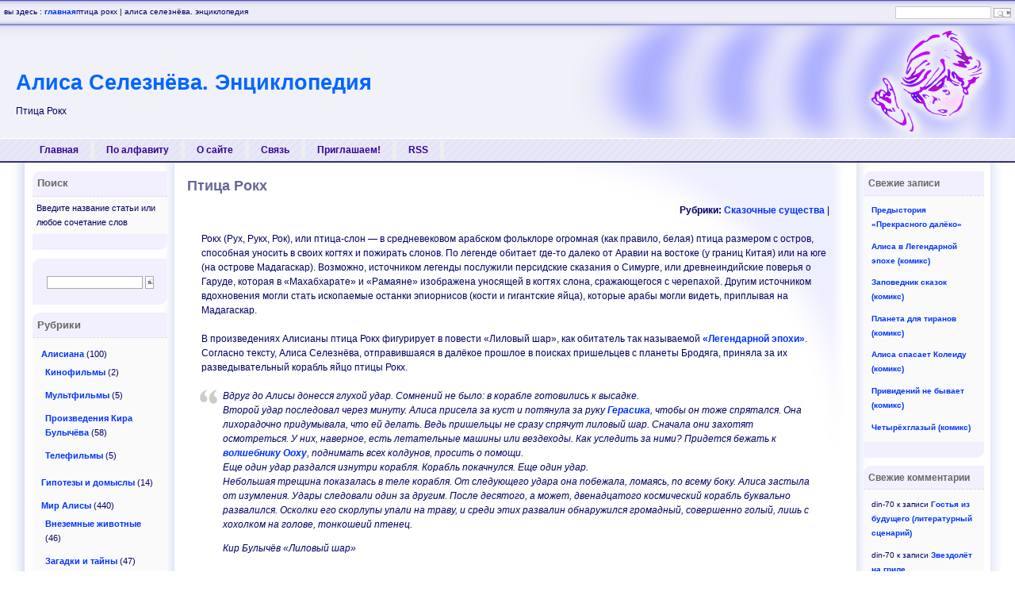

--- FILE ---
content_type: text/html; charset=UTF-8
request_url: https://alisa.romantiki.ru/?p=10657
body_size: 51369
content:
<!DOCTYPE html PUBLIC "-//W3C//DTD XHTML 1.0 Strict//EN" "http://www.w3.org/TR/xhtml1/DTD/xhtml1-strict.dtd">
<html xmlns="http://www.w3.org/1999/xhtml" xml:lang="en" lang="en">

<head profile="http://gmpg.org/xfn/11">
<meta http-equiv="Content-Type" content="text/html; charset=UTF-8" />

<title><br />
<b>Warning</b>:  Use of undefined constant display - assumed 'display' (this will throw an Error in a future version of PHP) in <b>/var/www/romantiki/data/www/alisa.romantiki.ru/wp-content/themes/silver-lexus-08/header.php</b> on line <b>7</b><br />
Птица Рокх | Алиса Селезнёва. Энциклопедия &raquo; Алиса Селезнёва. Энциклопедия</title>

    <meta name="description" content="Птица Рокх" />

    <meta name="generator" content="WordPress 6.9" /> <!-- leave this for stats -->

    <script type="text/javascript" src="https://alisa.romantiki.ru/wp-content/themes/silver-lexus-08/lexus.js"></script>
    <link rel="stylesheet" href="https://alisa.romantiki.ru/wp-content/themes/silver-lexus-08/style.css" type="text/css" media="screen" />

    <link rel="stylesheet" href="https://alisa.romantiki.ru/wp-content/themes/silver-lexus-08/widgets.css" type="text/css" media="screen" />

    <link rel="shortcut icon" type="image/ico" href="https://alisa.romantiki.ru/wp-content/themes/silver-lexus-08/favicon.ico" />
    <link rel="alternate" type="application/rss+xml" title="Алиса Селезнёва. Энциклопедия RSS Feed" href="https://alisa.romantiki.ru/?feed=rss2" />
    <link rel="pingback" href="https://alisa.romantiki.ru/xmlrpc.php" />


		<!-- All in One SEO 4.9.3 - aioseo.com -->
	<meta name="description" content="Рокх (Рух, Рукх, Рок), или птица-слон - в средневековом арабском фольклоре огромная (как правило, белая) птица размером с остров, способная уносить в своих когтях и пожирать слонов. По легенде обитает где-то далеко от Аравии на востоке (у границ Китая) или на юге (на острове Мадагаскар). Возможно, источником легенды послужили персидские сказания о Симурге, или древнеиндийские" />
	<meta name="robots" content="max-image-preview:large" />
	<meta name="author" content="din-70"/>
	<link rel="canonical" href="https://alisa.romantiki.ru/?p=10657" />
	<meta name="generator" content="All in One SEO (AIOSEO) 4.9.3" />
		<script type="application/ld+json" class="aioseo-schema">
			{"@context":"https:\/\/schema.org","@graph":[{"@type":"Article","@id":"https:\/\/alisa.romantiki.ru\/?p=10657#article","name":"\u041f\u0442\u0438\u0446\u0430 \u0420\u043e\u043a\u0445 | \u0410\u043b\u0438\u0441\u0430 \u0421\u0435\u043b\u0435\u0437\u043d\u0451\u0432\u0430. \u042d\u043d\u0446\u0438\u043a\u043b\u043e\u043f\u0435\u0434\u0438\u044f","headline":"\u041f\u0442\u0438\u0446\u0430 \u0420\u043e\u043a\u0445","author":{"@id":"https:\/\/alisa.romantiki.ru\/?author=89#author"},"publisher":{"@id":"https:\/\/alisa.romantiki.ru\/#organization"},"datePublished":"2016-12-28T15:24:46+03:00","dateModified":"2018-12-09T11:22:50+03:00","inLanguage":"ru-RU","mainEntityOfPage":{"@id":"https:\/\/alisa.romantiki.ru\/?p=10657#webpage"},"isPartOf":{"@id":"https:\/\/alisa.romantiki.ru\/?p=10657#webpage"},"articleSection":"\u0421\u043a\u0430\u0437\u043e\u0447\u043d\u044b\u0435 \u0441\u0443\u0449\u0435\u0441\u0442\u0432\u0430"},{"@type":"BreadcrumbList","@id":"https:\/\/alisa.romantiki.ru\/?p=10657#breadcrumblist","itemListElement":[{"@type":"ListItem","@id":"https:\/\/alisa.romantiki.ru#listItem","position":1,"name":"Home","item":"https:\/\/alisa.romantiki.ru","nextItem":{"@type":"ListItem","@id":"https:\/\/alisa.romantiki.ru\/?cat=56#listItem","name":"\u041f\u0435\u0440\u0441\u043e\u043d\u0430\u0436\u0438"}},{"@type":"ListItem","@id":"https:\/\/alisa.romantiki.ru\/?cat=56#listItem","position":2,"name":"\u041f\u0435\u0440\u0441\u043e\u043d\u0430\u0436\u0438","item":"https:\/\/alisa.romantiki.ru\/?cat=56","nextItem":{"@type":"ListItem","@id":"https:\/\/alisa.romantiki.ru\/?cat=67#listItem","name":"\u0421\u043a\u0430\u0437\u043e\u0447\u043d\u044b\u0435 \u0441\u0443\u0449\u0435\u0441\u0442\u0432\u0430"},"previousItem":{"@type":"ListItem","@id":"https:\/\/alisa.romantiki.ru#listItem","name":"Home"}},{"@type":"ListItem","@id":"https:\/\/alisa.romantiki.ru\/?cat=67#listItem","position":3,"name":"\u0421\u043a\u0430\u0437\u043e\u0447\u043d\u044b\u0435 \u0441\u0443\u0449\u0435\u0441\u0442\u0432\u0430","item":"https:\/\/alisa.romantiki.ru\/?cat=67","nextItem":{"@type":"ListItem","@id":"https:\/\/alisa.romantiki.ru\/?p=10657#listItem","name":"\u041f\u0442\u0438\u0446\u0430 \u0420\u043e\u043a\u0445"},"previousItem":{"@type":"ListItem","@id":"https:\/\/alisa.romantiki.ru\/?cat=56#listItem","name":"\u041f\u0435\u0440\u0441\u043e\u043d\u0430\u0436\u0438"}},{"@type":"ListItem","@id":"https:\/\/alisa.romantiki.ru\/?p=10657#listItem","position":4,"name":"\u041f\u0442\u0438\u0446\u0430 \u0420\u043e\u043a\u0445","previousItem":{"@type":"ListItem","@id":"https:\/\/alisa.romantiki.ru\/?cat=67#listItem","name":"\u0421\u043a\u0430\u0437\u043e\u0447\u043d\u044b\u0435 \u0441\u0443\u0449\u0435\u0441\u0442\u0432\u0430"}}]},{"@type":"Organization","@id":"https:\/\/alisa.romantiki.ru\/#organization","name":"\u0410\u043b\u0438\u0441\u0430 \u0421\u0435\u043b\u0435\u0437\u043d\u0451\u0432\u0430. \u042d\u043d\u0446\u0438\u043a\u043b\u043e\u043f\u0435\u0434\u0438\u044f","description":"\u041a\u043d\u0438\u0433\u0438, \u0444\u0438\u043b\u044c\u043c\u044b, \u0434\u0435\u0439\u0441\u0442\u0432\u0443\u044e\u0449\u0438\u0435 \u043b\u0438\u0446\u0430, \u043c\u0438\u0440 \u0410\u043b\u0438\u0441\u044b \u0421\u0435\u043b\u0435\u0437\u043d\u0451\u0432\u043e\u0439 \u0438 \u043c\u043d\u043e\u0433\u043e\u0435 \u0434\u0440\u0443\u0433\u043e\u0435","url":"https:\/\/alisa.romantiki.ru\/"},{"@type":"Person","@id":"https:\/\/alisa.romantiki.ru\/?author=89#author","url":"https:\/\/alisa.romantiki.ru\/?author=89","name":"din-70"},{"@type":"WebPage","@id":"https:\/\/alisa.romantiki.ru\/?p=10657#webpage","url":"https:\/\/alisa.romantiki.ru\/?p=10657","name":"\u041f\u0442\u0438\u0446\u0430 \u0420\u043e\u043a\u0445 | \u0410\u043b\u0438\u0441\u0430 \u0421\u0435\u043b\u0435\u0437\u043d\u0451\u0432\u0430. \u042d\u043d\u0446\u0438\u043a\u043b\u043e\u043f\u0435\u0434\u0438\u044f","description":"\u0420\u043e\u043a\u0445 (\u0420\u0443\u0445, \u0420\u0443\u043a\u0445, \u0420\u043e\u043a), \u0438\u043b\u0438 \u043f\u0442\u0438\u0446\u0430-\u0441\u043b\u043e\u043d - \u0432 \u0441\u0440\u0435\u0434\u043d\u0435\u0432\u0435\u043a\u043e\u0432\u043e\u043c \u0430\u0440\u0430\u0431\u0441\u043a\u043e\u043c \u0444\u043e\u043b\u044c\u043a\u043b\u043e\u0440\u0435 \u043e\u0433\u0440\u043e\u043c\u043d\u0430\u044f (\u043a\u0430\u043a \u043f\u0440\u0430\u0432\u0438\u043b\u043e, \u0431\u0435\u043b\u0430\u044f) \u043f\u0442\u0438\u0446\u0430 \u0440\u0430\u0437\u043c\u0435\u0440\u043e\u043c \u0441 \u043e\u0441\u0442\u0440\u043e\u0432, \u0441\u043f\u043e\u0441\u043e\u0431\u043d\u0430\u044f \u0443\u043d\u043e\u0441\u0438\u0442\u044c \u0432 \u0441\u0432\u043e\u0438\u0445 \u043a\u043e\u0433\u0442\u044f\u0445 \u0438 \u043f\u043e\u0436\u0438\u0440\u0430\u0442\u044c \u0441\u043b\u043e\u043d\u043e\u0432. \u041f\u043e \u043b\u0435\u0433\u0435\u043d\u0434\u0435 \u043e\u0431\u0438\u0442\u0430\u0435\u0442 \u0433\u0434\u0435-\u0442\u043e \u0434\u0430\u043b\u0435\u043a\u043e \u043e\u0442 \u0410\u0440\u0430\u0432\u0438\u0438 \u043d\u0430 \u0432\u043e\u0441\u0442\u043e\u043a\u0435 (\u0443 \u0433\u0440\u0430\u043d\u0438\u0446 \u041a\u0438\u0442\u0430\u044f) \u0438\u043b\u0438 \u043d\u0430 \u044e\u0433\u0435 (\u043d\u0430 \u043e\u0441\u0442\u0440\u043e\u0432\u0435 \u041c\u0430\u0434\u0430\u0433\u0430\u0441\u043a\u0430\u0440). \u0412\u043e\u0437\u043c\u043e\u0436\u043d\u043e, \u0438\u0441\u0442\u043e\u0447\u043d\u0438\u043a\u043e\u043c \u043b\u0435\u0433\u0435\u043d\u0434\u044b \u043f\u043e\u0441\u043b\u0443\u0436\u0438\u043b\u0438 \u043f\u0435\u0440\u0441\u0438\u0434\u0441\u043a\u0438\u0435 \u0441\u043a\u0430\u0437\u0430\u043d\u0438\u044f \u043e \u0421\u0438\u043c\u0443\u0440\u0433\u0435, \u0438\u043b\u0438 \u0434\u0440\u0435\u0432\u043d\u0435\u0438\u043d\u0434\u0438\u0439\u0441\u043a\u0438\u0435","inLanguage":"ru-RU","isPartOf":{"@id":"https:\/\/alisa.romantiki.ru\/#website"},"breadcrumb":{"@id":"https:\/\/alisa.romantiki.ru\/?p=10657#breadcrumblist"},"author":{"@id":"https:\/\/alisa.romantiki.ru\/?author=89#author"},"creator":{"@id":"https:\/\/alisa.romantiki.ru\/?author=89#author"},"datePublished":"2016-12-28T15:24:46+03:00","dateModified":"2018-12-09T11:22:50+03:00"},{"@type":"WebSite","@id":"https:\/\/alisa.romantiki.ru\/#website","url":"https:\/\/alisa.romantiki.ru\/","name":"\u0410\u043b\u0438\u0441\u0430 \u0421\u0435\u043b\u0435\u0437\u043d\u0451\u0432\u0430. \u042d\u043d\u0446\u0438\u043a\u043b\u043e\u043f\u0435\u0434\u0438\u044f","description":"\u041a\u043d\u0438\u0433\u0438, \u0444\u0438\u043b\u044c\u043c\u044b, \u0434\u0435\u0439\u0441\u0442\u0432\u0443\u044e\u0449\u0438\u0435 \u043b\u0438\u0446\u0430, \u043c\u0438\u0440 \u0410\u043b\u0438\u0441\u044b \u0421\u0435\u043b\u0435\u0437\u043d\u0451\u0432\u043e\u0439 \u0438 \u043c\u043d\u043e\u0433\u043e\u0435 \u0434\u0440\u0443\u0433\u043e\u0435","inLanguage":"ru-RU","publisher":{"@id":"https:\/\/alisa.romantiki.ru\/#organization"}}]}
		</script>
		<!-- All in One SEO -->

<link rel="alternate" type="application/rss+xml" title="Алиса Селезнёва. Энциклопедия &raquo; Лента комментариев к &laquo;Птица Рокх&raquo;" href="https://alisa.romantiki.ru/?feed=rss2&#038;p=10657" />
<link rel="alternate" title="oEmbed (JSON)" type="application/json+oembed" href="https://alisa.romantiki.ru/index.php?rest_route=%2Foembed%2F1.0%2Fembed&#038;url=https%3A%2F%2Falisa.romantiki.ru%2F%3Fp%3D10657" />
<link rel="alternate" title="oEmbed (XML)" type="text/xml+oembed" href="https://alisa.romantiki.ru/index.php?rest_route=%2Foembed%2F1.0%2Fembed&#038;url=https%3A%2F%2Falisa.romantiki.ru%2F%3Fp%3D10657&#038;format=xml" />
<style id='wp-img-auto-sizes-contain-inline-css' type='text/css'>
img:is([sizes=auto i],[sizes^="auto," i]){contain-intrinsic-size:3000px 1500px}
/*# sourceURL=wp-img-auto-sizes-contain-inline-css */
</style>
<style id='wp-emoji-styles-inline-css' type='text/css'>

	img.wp-smiley, img.emoji {
		display: inline !important;
		border: none !important;
		box-shadow: none !important;
		height: 1em !important;
		width: 1em !important;
		margin: 0 0.07em !important;
		vertical-align: -0.1em !important;
		background: none !important;
		padding: 0 !important;
	}
/*# sourceURL=wp-emoji-styles-inline-css */
</style>
<style id='wp-block-library-inline-css' type='text/css'>
:root{--wp-block-synced-color:#7a00df;--wp-block-synced-color--rgb:122,0,223;--wp-bound-block-color:var(--wp-block-synced-color);--wp-editor-canvas-background:#ddd;--wp-admin-theme-color:#007cba;--wp-admin-theme-color--rgb:0,124,186;--wp-admin-theme-color-darker-10:#006ba1;--wp-admin-theme-color-darker-10--rgb:0,107,160.5;--wp-admin-theme-color-darker-20:#005a87;--wp-admin-theme-color-darker-20--rgb:0,90,135;--wp-admin-border-width-focus:2px}@media (min-resolution:192dpi){:root{--wp-admin-border-width-focus:1.5px}}.wp-element-button{cursor:pointer}:root .has-very-light-gray-background-color{background-color:#eee}:root .has-very-dark-gray-background-color{background-color:#313131}:root .has-very-light-gray-color{color:#eee}:root .has-very-dark-gray-color{color:#313131}:root .has-vivid-green-cyan-to-vivid-cyan-blue-gradient-background{background:linear-gradient(135deg,#00d084,#0693e3)}:root .has-purple-crush-gradient-background{background:linear-gradient(135deg,#34e2e4,#4721fb 50%,#ab1dfe)}:root .has-hazy-dawn-gradient-background{background:linear-gradient(135deg,#faaca8,#dad0ec)}:root .has-subdued-olive-gradient-background{background:linear-gradient(135deg,#fafae1,#67a671)}:root .has-atomic-cream-gradient-background{background:linear-gradient(135deg,#fdd79a,#004a59)}:root .has-nightshade-gradient-background{background:linear-gradient(135deg,#330968,#31cdcf)}:root .has-midnight-gradient-background{background:linear-gradient(135deg,#020381,#2874fc)}:root{--wp--preset--font-size--normal:16px;--wp--preset--font-size--huge:42px}.has-regular-font-size{font-size:1em}.has-larger-font-size{font-size:2.625em}.has-normal-font-size{font-size:var(--wp--preset--font-size--normal)}.has-huge-font-size{font-size:var(--wp--preset--font-size--huge)}.has-text-align-center{text-align:center}.has-text-align-left{text-align:left}.has-text-align-right{text-align:right}.has-fit-text{white-space:nowrap!important}#end-resizable-editor-section{display:none}.aligncenter{clear:both}.items-justified-left{justify-content:flex-start}.items-justified-center{justify-content:center}.items-justified-right{justify-content:flex-end}.items-justified-space-between{justify-content:space-between}.screen-reader-text{border:0;clip-path:inset(50%);height:1px;margin:-1px;overflow:hidden;padding:0;position:absolute;width:1px;word-wrap:normal!important}.screen-reader-text:focus{background-color:#ddd;clip-path:none;color:#444;display:block;font-size:1em;height:auto;left:5px;line-height:normal;padding:15px 23px 14px;text-decoration:none;top:5px;width:auto;z-index:100000}html :where(.has-border-color){border-style:solid}html :where([style*=border-top-color]){border-top-style:solid}html :where([style*=border-right-color]){border-right-style:solid}html :where([style*=border-bottom-color]){border-bottom-style:solid}html :where([style*=border-left-color]){border-left-style:solid}html :where([style*=border-width]){border-style:solid}html :where([style*=border-top-width]){border-top-style:solid}html :where([style*=border-right-width]){border-right-style:solid}html :where([style*=border-bottom-width]){border-bottom-style:solid}html :where([style*=border-left-width]){border-left-style:solid}html :where(img[class*=wp-image-]){height:auto;max-width:100%}:where(figure){margin:0 0 1em}html :where(.is-position-sticky){--wp-admin--admin-bar--position-offset:var(--wp-admin--admin-bar--height,0px)}@media screen and (max-width:600px){html :where(.is-position-sticky){--wp-admin--admin-bar--position-offset:0px}}

/*# sourceURL=wp-block-library-inline-css */
</style><style id='global-styles-inline-css' type='text/css'>
:root{--wp--preset--aspect-ratio--square: 1;--wp--preset--aspect-ratio--4-3: 4/3;--wp--preset--aspect-ratio--3-4: 3/4;--wp--preset--aspect-ratio--3-2: 3/2;--wp--preset--aspect-ratio--2-3: 2/3;--wp--preset--aspect-ratio--16-9: 16/9;--wp--preset--aspect-ratio--9-16: 9/16;--wp--preset--color--black: #000000;--wp--preset--color--cyan-bluish-gray: #abb8c3;--wp--preset--color--white: #ffffff;--wp--preset--color--pale-pink: #f78da7;--wp--preset--color--vivid-red: #cf2e2e;--wp--preset--color--luminous-vivid-orange: #ff6900;--wp--preset--color--luminous-vivid-amber: #fcb900;--wp--preset--color--light-green-cyan: #7bdcb5;--wp--preset--color--vivid-green-cyan: #00d084;--wp--preset--color--pale-cyan-blue: #8ed1fc;--wp--preset--color--vivid-cyan-blue: #0693e3;--wp--preset--color--vivid-purple: #9b51e0;--wp--preset--gradient--vivid-cyan-blue-to-vivid-purple: linear-gradient(135deg,rgb(6,147,227) 0%,rgb(155,81,224) 100%);--wp--preset--gradient--light-green-cyan-to-vivid-green-cyan: linear-gradient(135deg,rgb(122,220,180) 0%,rgb(0,208,130) 100%);--wp--preset--gradient--luminous-vivid-amber-to-luminous-vivid-orange: linear-gradient(135deg,rgb(252,185,0) 0%,rgb(255,105,0) 100%);--wp--preset--gradient--luminous-vivid-orange-to-vivid-red: linear-gradient(135deg,rgb(255,105,0) 0%,rgb(207,46,46) 100%);--wp--preset--gradient--very-light-gray-to-cyan-bluish-gray: linear-gradient(135deg,rgb(238,238,238) 0%,rgb(169,184,195) 100%);--wp--preset--gradient--cool-to-warm-spectrum: linear-gradient(135deg,rgb(74,234,220) 0%,rgb(151,120,209) 20%,rgb(207,42,186) 40%,rgb(238,44,130) 60%,rgb(251,105,98) 80%,rgb(254,248,76) 100%);--wp--preset--gradient--blush-light-purple: linear-gradient(135deg,rgb(255,206,236) 0%,rgb(152,150,240) 100%);--wp--preset--gradient--blush-bordeaux: linear-gradient(135deg,rgb(254,205,165) 0%,rgb(254,45,45) 50%,rgb(107,0,62) 100%);--wp--preset--gradient--luminous-dusk: linear-gradient(135deg,rgb(255,203,112) 0%,rgb(199,81,192) 50%,rgb(65,88,208) 100%);--wp--preset--gradient--pale-ocean: linear-gradient(135deg,rgb(255,245,203) 0%,rgb(182,227,212) 50%,rgb(51,167,181) 100%);--wp--preset--gradient--electric-grass: linear-gradient(135deg,rgb(202,248,128) 0%,rgb(113,206,126) 100%);--wp--preset--gradient--midnight: linear-gradient(135deg,rgb(2,3,129) 0%,rgb(40,116,252) 100%);--wp--preset--font-size--small: 13px;--wp--preset--font-size--medium: 20px;--wp--preset--font-size--large: 36px;--wp--preset--font-size--x-large: 42px;--wp--preset--spacing--20: 0.44rem;--wp--preset--spacing--30: 0.67rem;--wp--preset--spacing--40: 1rem;--wp--preset--spacing--50: 1.5rem;--wp--preset--spacing--60: 2.25rem;--wp--preset--spacing--70: 3.38rem;--wp--preset--spacing--80: 5.06rem;--wp--preset--shadow--natural: 6px 6px 9px rgba(0, 0, 0, 0.2);--wp--preset--shadow--deep: 12px 12px 50px rgba(0, 0, 0, 0.4);--wp--preset--shadow--sharp: 6px 6px 0px rgba(0, 0, 0, 0.2);--wp--preset--shadow--outlined: 6px 6px 0px -3px rgb(255, 255, 255), 6px 6px rgb(0, 0, 0);--wp--preset--shadow--crisp: 6px 6px 0px rgb(0, 0, 0);}:where(.is-layout-flex){gap: 0.5em;}:where(.is-layout-grid){gap: 0.5em;}body .is-layout-flex{display: flex;}.is-layout-flex{flex-wrap: wrap;align-items: center;}.is-layout-flex > :is(*, div){margin: 0;}body .is-layout-grid{display: grid;}.is-layout-grid > :is(*, div){margin: 0;}:where(.wp-block-columns.is-layout-flex){gap: 2em;}:where(.wp-block-columns.is-layout-grid){gap: 2em;}:where(.wp-block-post-template.is-layout-flex){gap: 1.25em;}:where(.wp-block-post-template.is-layout-grid){gap: 1.25em;}.has-black-color{color: var(--wp--preset--color--black) !important;}.has-cyan-bluish-gray-color{color: var(--wp--preset--color--cyan-bluish-gray) !important;}.has-white-color{color: var(--wp--preset--color--white) !important;}.has-pale-pink-color{color: var(--wp--preset--color--pale-pink) !important;}.has-vivid-red-color{color: var(--wp--preset--color--vivid-red) !important;}.has-luminous-vivid-orange-color{color: var(--wp--preset--color--luminous-vivid-orange) !important;}.has-luminous-vivid-amber-color{color: var(--wp--preset--color--luminous-vivid-amber) !important;}.has-light-green-cyan-color{color: var(--wp--preset--color--light-green-cyan) !important;}.has-vivid-green-cyan-color{color: var(--wp--preset--color--vivid-green-cyan) !important;}.has-pale-cyan-blue-color{color: var(--wp--preset--color--pale-cyan-blue) !important;}.has-vivid-cyan-blue-color{color: var(--wp--preset--color--vivid-cyan-blue) !important;}.has-vivid-purple-color{color: var(--wp--preset--color--vivid-purple) !important;}.has-black-background-color{background-color: var(--wp--preset--color--black) !important;}.has-cyan-bluish-gray-background-color{background-color: var(--wp--preset--color--cyan-bluish-gray) !important;}.has-white-background-color{background-color: var(--wp--preset--color--white) !important;}.has-pale-pink-background-color{background-color: var(--wp--preset--color--pale-pink) !important;}.has-vivid-red-background-color{background-color: var(--wp--preset--color--vivid-red) !important;}.has-luminous-vivid-orange-background-color{background-color: var(--wp--preset--color--luminous-vivid-orange) !important;}.has-luminous-vivid-amber-background-color{background-color: var(--wp--preset--color--luminous-vivid-amber) !important;}.has-light-green-cyan-background-color{background-color: var(--wp--preset--color--light-green-cyan) !important;}.has-vivid-green-cyan-background-color{background-color: var(--wp--preset--color--vivid-green-cyan) !important;}.has-pale-cyan-blue-background-color{background-color: var(--wp--preset--color--pale-cyan-blue) !important;}.has-vivid-cyan-blue-background-color{background-color: var(--wp--preset--color--vivid-cyan-blue) !important;}.has-vivid-purple-background-color{background-color: var(--wp--preset--color--vivid-purple) !important;}.has-black-border-color{border-color: var(--wp--preset--color--black) !important;}.has-cyan-bluish-gray-border-color{border-color: var(--wp--preset--color--cyan-bluish-gray) !important;}.has-white-border-color{border-color: var(--wp--preset--color--white) !important;}.has-pale-pink-border-color{border-color: var(--wp--preset--color--pale-pink) !important;}.has-vivid-red-border-color{border-color: var(--wp--preset--color--vivid-red) !important;}.has-luminous-vivid-orange-border-color{border-color: var(--wp--preset--color--luminous-vivid-orange) !important;}.has-luminous-vivid-amber-border-color{border-color: var(--wp--preset--color--luminous-vivid-amber) !important;}.has-light-green-cyan-border-color{border-color: var(--wp--preset--color--light-green-cyan) !important;}.has-vivid-green-cyan-border-color{border-color: var(--wp--preset--color--vivid-green-cyan) !important;}.has-pale-cyan-blue-border-color{border-color: var(--wp--preset--color--pale-cyan-blue) !important;}.has-vivid-cyan-blue-border-color{border-color: var(--wp--preset--color--vivid-cyan-blue) !important;}.has-vivid-purple-border-color{border-color: var(--wp--preset--color--vivid-purple) !important;}.has-vivid-cyan-blue-to-vivid-purple-gradient-background{background: var(--wp--preset--gradient--vivid-cyan-blue-to-vivid-purple) !important;}.has-light-green-cyan-to-vivid-green-cyan-gradient-background{background: var(--wp--preset--gradient--light-green-cyan-to-vivid-green-cyan) !important;}.has-luminous-vivid-amber-to-luminous-vivid-orange-gradient-background{background: var(--wp--preset--gradient--luminous-vivid-amber-to-luminous-vivid-orange) !important;}.has-luminous-vivid-orange-to-vivid-red-gradient-background{background: var(--wp--preset--gradient--luminous-vivid-orange-to-vivid-red) !important;}.has-very-light-gray-to-cyan-bluish-gray-gradient-background{background: var(--wp--preset--gradient--very-light-gray-to-cyan-bluish-gray) !important;}.has-cool-to-warm-spectrum-gradient-background{background: var(--wp--preset--gradient--cool-to-warm-spectrum) !important;}.has-blush-light-purple-gradient-background{background: var(--wp--preset--gradient--blush-light-purple) !important;}.has-blush-bordeaux-gradient-background{background: var(--wp--preset--gradient--blush-bordeaux) !important;}.has-luminous-dusk-gradient-background{background: var(--wp--preset--gradient--luminous-dusk) !important;}.has-pale-ocean-gradient-background{background: var(--wp--preset--gradient--pale-ocean) !important;}.has-electric-grass-gradient-background{background: var(--wp--preset--gradient--electric-grass) !important;}.has-midnight-gradient-background{background: var(--wp--preset--gradient--midnight) !important;}.has-small-font-size{font-size: var(--wp--preset--font-size--small) !important;}.has-medium-font-size{font-size: var(--wp--preset--font-size--medium) !important;}.has-large-font-size{font-size: var(--wp--preset--font-size--large) !important;}.has-x-large-font-size{font-size: var(--wp--preset--font-size--x-large) !important;}
/*# sourceURL=global-styles-inline-css */
</style>

<style id='classic-theme-styles-inline-css' type='text/css'>
/*! This file is auto-generated */
.wp-block-button__link{color:#fff;background-color:#32373c;border-radius:9999px;box-shadow:none;text-decoration:none;padding:calc(.667em + 2px) calc(1.333em + 2px);font-size:1.125em}.wp-block-file__button{background:#32373c;color:#fff;text-decoration:none}
/*# sourceURL=/wp-includes/css/classic-themes.min.css */
</style>
<link rel='stylesheet' id='contact-form-7-css' href='//alisa.romantiki.ru/wp-content/plugins/contact-form-7/includes/css/styles.css?ver=6.1.4' type='text/css' media='all' />
<script type="text/javascript" src="//alisa.romantiki.ru/wp-includes/js/jquery/jquery.min.js?ver=3.7.1" id="jquery-core-js"></script>
<script type="text/javascript" src="//alisa.romantiki.ru/wp-includes/js/jquery/jquery-migrate.min.js?ver=3.4.1" id="jquery-migrate-js"></script>
<script type="text/javascript" src="//alisa.romantiki.ru/wp-content/plugins/google-analyticator/external-tracking.min.js?ver=6.5.7" id="ga-external-tracking-js"></script>
<link rel="https://api.w.org/" href="https://alisa.romantiki.ru/index.php?rest_route=/" /><link rel="alternate" title="JSON" type="application/json" href="https://alisa.romantiki.ru/index.php?rest_route=/wp/v2/posts/10657" /><link rel="EditURI" type="application/rsd+xml" title="RSD" href="https://alisa.romantiki.ru/xmlrpc.php?rsd" />
<meta name="generator" content="WordPress 6.9" />
<link rel='shortlink' href='https://alisa.romantiki.ru/?p=10657' />
	<link rel="stylesheet" href="https://alisa.romantiki.ru/wp-content/plugins/shutter-reloaded/shutter-reloaded.css?ver=2.4" type="text/css" media="screen" />
	<style type='text/css'>
div#shNavBar {background-color:#660099;}
div#shNavBar {color:#;}
div#shShutter{background-color:#330066;opacity:0.9;filter:alpha(opacity=90);}
div#shDisplay div#shTitle {color:#ff33ff;}
</style>
<style type="text/css">.recentcomments a{display:inline !important;padding:0 !important;margin:0 !important;}</style><!-- Google Analytics Tracking by Google Analyticator 6.5.7 -->
<script type="text/javascript">
    var analyticsFileTypes = [];
    var analyticsSnippet = 'enabled';
    var analyticsEventTracking = 'enabled';
</script>
<script type="text/javascript">
	var _gaq = _gaq || [];
  
	_gaq.push(['_setAccount', 'UA-5354871-1']);
    _gaq.push(['_addDevId', 'i9k95']); // Google Analyticator App ID with Google
	_gaq.push(['_trackPageview']);

	(function() {
		var ga = document.createElement('script'); ga.type = 'text/javascript'; ga.async = true;
		                ga.src = ('https:' == document.location.protocol ? 'https://ssl' : 'http://www') + '.google-analytics.com/ga.js';
		                var s = document.getElementsByTagName('script')[0]; s.parentNode.insertBefore(ga, s);
	})();
</script>
</head>
<body>

<div id="newheader">
    <ul id="headerimage">
        <li><h1><a href="https://alisa.romantiki.ru/">Алиса Селезнёва. Энциклопедия</a></h1></li>
        <li><h2>Птица Рокх</h2></li>
    </ul>
</div>

<div id="navigation">
    <ul id="nav">
        <li><a href="https://alisa.romantiki.ru/" title="Главная: Алиса Селезнёва. Энциклопедия">Главная</a></li>
        <li class="page_item page-item-1935"><a href="https://alisa.romantiki.ru/?page_id=1935">По алфавиту</a></li>
<li class="page_item page-item-2"><a href="https://alisa.romantiki.ru/?page_id=2">О сайте</a></li>
<li class="page_item page-item-2006"><a href="https://alisa.romantiki.ru/?page_id=2006">Связь</a></li>
<li class="page_item page-item-2067"><a href="https://alisa.romantiki.ru/?page_id=2067">Приглашаем!</a></li>
        <li><a href="https://alisa.romantiki.ru/?feed=rss2">RSS</a></li></ul>
</div>

<div id="wrapper">

<div id="highlands">
	<div id="column1">

    <a href="#" name="documentContent"></a>
  
		<div class="post" id="post-10657">

			<h2><a href="https://alisa.romantiki.ru/?p=10657" rel="bookmark" title="Ссылка: Птица Рокх">Птица Рокх</a></h2>

      <div align=right><p ><strong>Рубрики:</strong> <a href="https://alisa.romantiki.ru/?cat=67" rel="category">Сказочные существа</a> | </p></div>

			<div class="entry">
				<p>Рокх (Рух, Рукх, Рок), или птица-слон &#8212; в средневековом арабском фольклоре огромная (как правило, белая) птица размером с остров, способная уносить в своих когтях и пожирать слонов. По легенде обитает где-то далеко от Аравии на востоке (у границ Китая) или на юге (на острове Мадагаскар). Возможно, источником легенды послужили персидские сказания о Симурге, или древнеиндийские поверья о Гаруде, которая в &#171;Махабхарате&#187; и &#171;Рамаяне&#187; изображена уносящей в когтях слона, сражающегося с черепахой. Другим источником вдохновения могли стать ископаемые останки эпиорнисов (кости и гигантские яйца), которые арабы могли видеть, приплывая на Мадагаскар.</p>
<p>В произведениях Алисианы птица Рокх фигурирует в повести &#171;Лиловый шар&#187;, как обитатель так называемой <a href="https://alisa.romantiki.ru/?p=626">&#171;Легендарной эпохи&#187;</a>. Согласно тексту, Алиса Селезнёва, отправившаяся в далёкое прошлое в поисках пришельцев с планеты Бродяга, приняла за их разведывательный корабль яйцо птицы Рокх.</p>
<blockquote><p>Вдруг до Алисы донесся глухой удар. Сомнений не было: в корабле готовились к высадке.<br />
Второй удар последовал через минуту. Алиса присела за куст и потянула за руку <a href="https://alisa.romantiki.ru/?p=3034">Герасика</a>, чтобы он тоже спрятался. Она лихорадочно придумывала, что ей делать. Ведь пришельцы не сразу спрячут лиловый шар. Сначала они захотят осмотреться. У них, наверное, есть летательные машины или вездеходы. Как уследить за ними? Придется бежать к <a href="https://alisa.romantiki.ru/?p=6640">волшебнику Ооху</a>, поднимать всех колдунов, просить о помощи.<br />
Еще один удар раздался изнутри корабля. Корабль покачнулся. Еще один удар.<br />
Небольшая трещина показалась в теле корабля. От следующего удара она побежала, ломаясь, по всему боку. Алиса застыла от изумления. Удары следовали один за другим. После десятого, а может, двенадцатого космический корабль буквально развалился. Осколки его скорлупы упали на траву, и среди этих развалин обнаружился громадный, совершенно голый, лишь с хохолком на голове, тонкошеий птенец.</p>
<p>Кир Булычёв &#171;Лиловый шар&#187;</p></blockquote>
<p>В дальнейшем пришельцам с Бродяги, уже прибывшем на настоящем корабле, пришлось вступить в бой с птицей Рокх.</p>
<blockquote><p>Со свистом и клекотом на корабль спикировала громадная птица Рокх. Она опустилась рядом с кораблем, который только-только доставал ей до брюха, и со всего маха ударила клювом по его крыше.<br />
«Ой, – сообразила Алиса, – она же, эта птица, как и Герасик, уверена, что это ее собственное потерянное яйцо. Она хочет помочь птенцу вылезти наружу».<br />
Металл оказался слишком крепок для клюва птицы, что привело ее в бешенство. Она принялась молотить по кораблю с удвоенной силой. Перепуганный пришелец бросился в люк, отчаянно паля в птицу из пистолета. Если птице это и было неприятно, она не подала виду. Материнский инстинкт, который требовал, чтобы она помогла птенцу, был сильнее боли. Люк захлопнулся.<br />
Тут же из стен корабля начало выдвигаться орудие. Оно развернулось вверх.<br />
– Птица, улетай! – крикнула Алиса.<br />
Но как птице Рокх, привыкшей к тому, что она самое большое и сильное существо на Земле, испугаться какой-то мелкой пушки? Она ударила клювом по кораблю так, что он покачнулся и чуть не опрокинулся. Из пушки вылетел белый столб огня. Птица содрогнулась и рухнула вниз, на секунду скрыв своими крыльями космический корабль.<br />
Она казалась большим рваным одеялом. Громадный желтый клюв приоткрылся и с треском защелкнулся. Птица погибла.</p></blockquote>
<p>Аналогичный эпизод наличествует и в художественном фильме Павла Арсенова <a href="https://alisa.romantiki.ru/?p=3391">&#171;Лилoвый шaр&#187;</a>, где пришельцы с Бродяги расправляются с птенцом птицы Рокх, которого в кино изображает кукла-марионетка.</p>

				
				<p class="postmetadata alt">
					<small>
Автор
                  
               		<a href="https://alisa.romantiki.ru/?author=89" title="Записи din-70" rel="author">din-70</a> | 

						Запись опубликована
						 
						on 28.12.2016 at 15:24						and is filed under <a href="https://alisa.romantiki.ru/?cat=67" rel="category">Сказочные существа</a>.
						Вы можете читать комментарии, используя <a href="https://alisa.romantiki.ru/?feed=rss2&#038;p=10657">RSS</a>-ленту. 

													Вы можете оставить комментарий. Оповещения с сайтов отключены.

						
					</small>
				</p>

			</div>
		</div>

	<div class="boxedup">
<!-- You can start editing here. -->


   
		<!-- If comments are open, but there are no comments. -->

	 


<h3 id="respond">Оставить комментарий</h3>

<p>Вы должны <a href="https://alisa.romantiki.ru/wp-login.php?redirect_to=https://alisa.romantiki.ru/?p=10657">войти</a>, чтобы оставить комментарий.</p>

</div>

	
    <div id="back">
            <a href="#documentContent" title="к содержанию">к содержанию</a> &raquo;</div>
    </div>
</div>

<div id="column2">
<ul><li class="listHeader"><h2>Поиск</h2></li><li>			<div class="textwidget">Введите название статьи или любое сочетание слов</div>
		</li></ul><ul><form method="get" id="searchform" action="https://alisa.romantiki.ru/">
<div>
    <input type="text" value="" name="s" id="s" />
    <input type="submit" id="searchsubmit" value="&raquo;" />
</div>
</form>
</li></ul><ul><li class="listHeader"><h2>Рубрики</h2></li><li>
			<ul>
					<li class="cat-item cat-item-23"><a href="https://alisa.romantiki.ru/?cat=23">Алисиана</a> (100)
<ul class='children'>
	<li class="cat-item cat-item-50"><a href="https://alisa.romantiki.ru/?cat=50">Кинофильмы</a> (2)
</li>
	<li class="cat-item cat-item-27"><a href="https://alisa.romantiki.ru/?cat=27">Мультфильмы</a> (5)
</li>
	<li class="cat-item cat-item-25"><a href="https://alisa.romantiki.ru/?cat=25">Произведения Кира Булычёва</a> (58)
</li>
	<li class="cat-item cat-item-26"><a href="https://alisa.romantiki.ru/?cat=26">Телефильмы</a> (5)
</li>
</ul>
</li>
	<li class="cat-item cat-item-42"><a href="https://alisa.romantiki.ru/?cat=42">Гипотезы и домыслы</a> (14)
</li>
	<li class="cat-item cat-item-57"><a href="https://alisa.romantiki.ru/?cat=57">Мир Алисы</a> (440)
<ul class='children'>
	<li class="cat-item cat-item-73"><a href="https://alisa.romantiki.ru/?cat=73">Внеземные животные</a> (46)
</li>
	<li class="cat-item cat-item-37"><a href="https://alisa.romantiki.ru/?cat=37">Загадки и тайны</a> (47)
</li>
	<li class="cat-item cat-item-44"><a href="https://alisa.romantiki.ru/?cat=44">Земные животные</a> (52)
</li>
	<li class="cat-item cat-item-75"><a href="https://alisa.romantiki.ru/?cat=75">Места действия</a> (52)
</li>
	<li class="cat-item cat-item-70"><a href="https://alisa.romantiki.ru/?cat=70">Обитатели Космозо</a> (45)
</li>
	<li class="cat-item cat-item-41"><a href="https://alisa.romantiki.ru/?cat=41">Организации</a> (37)
</li>
	<li class="cat-item cat-item-34"><a href="https://alisa.romantiki.ru/?cat=34">Планеты</a> (63)
</li>
	<li class="cat-item cat-item-52"><a href="https://alisa.romantiki.ru/?cat=52">Предметы и вещи</a> (7)
</li>
	<li class="cat-item cat-item-71"><a href="https://alisa.romantiki.ru/?cat=71">Растения</a> (21)
</li>
	<li class="cat-item cat-item-55"><a href="https://alisa.romantiki.ru/?cat=55">Связано с биостанцией</a> (16)
</li>
	<li class="cat-item cat-item-35"><a href="https://alisa.romantiki.ru/?cat=35">Техника и технологии</a> (92)
</li>
</ul>
</li>
	<li class="cat-item cat-item-56"><a href="https://alisa.romantiki.ru/?cat=56">Персонажи</a> (372)
<ul class='children'>
	<li class="cat-item cat-item-68"><a href="https://alisa.romantiki.ru/?cat=68">Герои сказок и легенд</a> (25)
</li>
	<li class="cat-item cat-item-32"><a href="https://alisa.romantiki.ru/?cat=32">Друзья Алисы</a> (33)
</li>
	<li class="cat-item cat-item-33"><a href="https://alisa.romantiki.ru/?cat=33">Недруги Алисы</a> (32)
</li>
	<li class="cat-item cat-item-72"><a href="https://alisa.romantiki.ru/?cat=72">Одноклассники Алисы</a> (21)
</li>
	<li class="cat-item cat-item-66"><a href="https://alisa.romantiki.ru/?cat=66">Персонажи-инопланетяне</a> (94)
</li>
	<li class="cat-item cat-item-31"><a href="https://alisa.romantiki.ru/?cat=31">Родственники Алисы</a> (7)
</li>
	<li class="cat-item cat-item-67"><a href="https://alisa.romantiki.ru/?cat=67">Сказочные существа</a> (23)
</li>
	<li class="cat-item cat-item-36"><a href="https://alisa.romantiki.ru/?cat=36">Сотрудники Института Времени</a> (18)
</li>
	<li class="cat-item cat-item-74"><a href="https://alisa.romantiki.ru/?cat=74">Учёные</a> (55)
</li>
	<li class="cat-item cat-item-69"><a href="https://alisa.romantiki.ru/?cat=69">Учителя Алисы</a> (13)
</li>
</ul>
</li>
	<li class="cat-item cat-item-58"><a href="https://alisa.romantiki.ru/?cat=58">Персоналии</a> (24)
</li>
	<li class="cat-item cat-item-24"><a href="https://alisa.romantiki.ru/?cat=24">Фан-творчество</a> (118)
<ul class='children'>
	<li class="cat-item cat-item-47"><a href="https://alisa.romantiki.ru/?cat=47">Сайты</a> (10)
</li>
	<li class="cat-item cat-item-28"><a href="https://alisa.romantiki.ru/?cat=28">Фанфики</a> (108)
</li>
</ul>
</li>
			</ul>

			</li></ul></div>

<div id="column3">

		<ul>
		<li class="listHeader"><h2>Свежие записи</h2></li><li>
		<ul>
											<li>
					<a href="https://alisa.romantiki.ru/?p=11495">Предыстория &#171;Прекрасного далёко&#187;</a>
									</li>
											<li>
					<a href="https://alisa.romantiki.ru/?p=11005">Алиса в Легендарной эпохе (комикс)</a>
									</li>
											<li>
					<a href="https://alisa.romantiki.ru/?p=11001">Зaповедник скaзок (комикс)</a>
									</li>
											<li>
					<a href="https://alisa.romantiki.ru/?p=10997">Плaнета для тирaнов (комикс)</a>
									</li>
											<li>
					<a href="https://alisa.romantiki.ru/?p=10992">Алисa спасает Кoлеиду (комикс)</a>
									</li>
											<li>
					<a href="https://alisa.romantiki.ru/?p=10981">Привидeний не бывaет (комикс)</a>
									</li>
											<li>
					<a href="https://alisa.romantiki.ru/?p=10853">Четырёхглазый (комикс)</a>
									</li>
					</ul>

		</li></ul><ul><li class="listHeader"><h2>Свежие комментарии</h2></li><li><ul id="recentcomments"><li class="recentcomments"><span class="comment-author-link">din-70</span> к записи <a href="https://alisa.romantiki.ru/?p=5719&#038;cpage=1#comment-1702">Гoстья из будущего (литературный сценарий)</a></li><li class="recentcomments"><span class="comment-author-link">din-70</span> к записи <a href="https://alisa.romantiki.ru/?p=5233&#038;cpage=1#comment-1701">Звездолёт на гриле</a></li><li class="recentcomments"><span class="comment-author-link">din-70</span> к записи <a href="https://alisa.romantiki.ru/?p=4136&#038;cpage=1#comment-1699">Планета Кроманьян</a></li><li class="recentcomments"><span class="comment-author-link">mikado88</span> к записи <a href="https://alisa.romantiki.ru/?p=186&#038;cpage=1#comment-1698">Алиса Селезнёва</a></li><li class="recentcomments"><span class="comment-author-link">Autumn_Leaves</span> к записи <a href="https://alisa.romantiki.ru/?p=4136&#038;cpage=1#comment-1695">Планета Кроманьян</a></li><li class="recentcomments"><span class="comment-author-link">Autumn_Leaves</span> к записи <a href="https://alisa.romantiki.ru/?p=1809&#038;cpage=1#comment-1693">Малый Арктур</a></li><li class="recentcomments"><span class="comment-author-link">Autumn_Leaves</span> к записи <a href="https://alisa.romantiki.ru/?p=5719&#038;cpage=1#comment-1692">Гoстья из будущего (литературный сценарий)</a></li><li class="recentcomments"><span class="comment-author-link">Autumn_Leaves</span> к записи <a href="https://alisa.romantiki.ru/?p=5719&#038;cpage=1#comment-1691">Гoстья из будущего (литературный сценарий)</a></li><li class="recentcomments"><span class="comment-author-link">Autumn_Leaves</span> к записи <a href="https://alisa.romantiki.ru/?p=5719&#038;cpage=1#comment-1690">Гoстья из будущего (литературный сценарий)</a></li><li class="recentcomments"><span class="comment-author-link">Autumn_Leaves</span> к записи <a href="https://alisa.romantiki.ru/?p=5233&#038;cpage=1#comment-1689">Звездолёт на гриле</a></li></ul></li></ul><ul><li class="listHeader"><h2>UserOnline</h2></li><li></li></ul><ul><li class="listHeader"><h2>Мета</h2></li><li>
		<ul>
						<li><a href="https://alisa.romantiki.ru/wp-login.php">Войти</a></li>
			<li><a href="https://alisa.romantiki.ru/?feed=rss2">Лента записей</a></li>
			<li><a href="https://alisa.romantiki.ru/?feed=comments-rss2">Лента комментариев</a></li>

			<li><a href="https://ru.wordpress.org/">WordPress.org</a></li>
		</ul>

		</li></ul>
</div>
	<script src="https://alisa.romantiki.ru/wp-content/plugins/shutter-reloaded//shutter-reloaded.js?ver=2.5" type="text/javascript"></script>
	<script type="text/javascript">
	var shutterSettings = {"imgDir":"https:\/\/alisa.romantiki.ru\/wp-content\/plugins\/shutter-reloaded\/\/menu\/","imageCount":false,"FS":false,"textBtns":false,"oneSet":false};
	try{shutterReloaded.init('lb');}catch(e){}	</script>
	
<div id="footer">
    <p>&copy; 2008-2026 <a href="https://alisa.romantiki.ru">Алиса Селезнёва. Энциклопедия</a>. Все права защищены.</p>
    <p>Алиса Селезнёва. Энциклопедия работает на <a href="http://www.planet-lexus.com/theme" title="Silver Lexus theme">Silver Lexus</a> и <a href="http://wordpress.org/" title="Wordpress">WordPress</a>. Локализация <a href="http://mywordpress.ru" title="WordPress, локализация, плагины и темы.">Mywordpress.ru</a></p>
</div>

</div>

<script type="text/javascript" src="//alisa.romantiki.ru/wp-includes/js/dist/hooks.min.js?ver=dd5603f07f9220ed27f1" id="wp-hooks-js"></script>
<script type="text/javascript" src="//alisa.romantiki.ru/wp-includes/js/dist/i18n.min.js?ver=c26c3dc7bed366793375" id="wp-i18n-js"></script>
<script type="text/javascript" id="wp-i18n-js-after">
/* <![CDATA[ */
wp.i18n.setLocaleData( { 'text direction\u0004ltr': [ 'ltr' ] } );
//# sourceURL=wp-i18n-js-after
/* ]]> */
</script>
<script type="text/javascript" src="//alisa.romantiki.ru/wp-content/plugins/contact-form-7/includes/swv/js/index.js?ver=6.1.4" id="swv-js"></script>
<script type="text/javascript" id="contact-form-7-js-translations">
/* <![CDATA[ */
( function( domain, translations ) {
	var localeData = translations.locale_data[ domain ] || translations.locale_data.messages;
	localeData[""].domain = domain;
	wp.i18n.setLocaleData( localeData, domain );
} )( "contact-form-7", {"translation-revision-date":"2025-09-30 08:46:06+0000","generator":"GlotPress\/4.0.1","domain":"messages","locale_data":{"messages":{"":{"domain":"messages","plural-forms":"nplurals=3; plural=(n % 10 == 1 && n % 100 != 11) ? 0 : ((n % 10 >= 2 && n % 10 <= 4 && (n % 100 < 12 || n % 100 > 14)) ? 1 : 2);","lang":"ru"},"This contact form is placed in the wrong place.":["\u042d\u0442\u0430 \u043a\u043e\u043d\u0442\u0430\u043a\u0442\u043d\u0430\u044f \u0444\u043e\u0440\u043c\u0430 \u0440\u0430\u0437\u043c\u0435\u0449\u0435\u043d\u0430 \u0432 \u043d\u0435\u043f\u0440\u0430\u0432\u0438\u043b\u044c\u043d\u043e\u043c \u043c\u0435\u0441\u0442\u0435."],"Error:":["\u041e\u0448\u0438\u0431\u043a\u0430:"]}},"comment":{"reference":"includes\/js\/index.js"}} );
//# sourceURL=contact-form-7-js-translations
/* ]]> */
</script>
<script type="text/javascript" id="contact-form-7-js-before">
/* <![CDATA[ */
var wpcf7 = {
    "api": {
        "root": "https:\/\/alisa.romantiki.ru\/index.php?rest_route=\/",
        "namespace": "contact-form-7\/v1"
    },
    "cached": 1
};
//# sourceURL=contact-form-7-js-before
/* ]]> */
</script>
<script type="text/javascript" src="//alisa.romantiki.ru/wp-content/plugins/contact-form-7/includes/js/index.js?ver=6.1.4" id="contact-form-7-js"></script>
<script id="wp-emoji-settings" type="application/json">
{"baseUrl":"https://s.w.org/images/core/emoji/17.0.2/72x72/","ext":".png","svgUrl":"https://s.w.org/images/core/emoji/17.0.2/svg/","svgExt":".svg","source":{"concatemoji":"//alisa.romantiki.ru/wp-includes/js/wp-emoji-release.min.js?ver=6.9"}}
</script>
<script type="module">
/* <![CDATA[ */
/*! This file is auto-generated */
const a=JSON.parse(document.getElementById("wp-emoji-settings").textContent),o=(window._wpemojiSettings=a,"wpEmojiSettingsSupports"),s=["flag","emoji"];function i(e){try{var t={supportTests:e,timestamp:(new Date).valueOf()};sessionStorage.setItem(o,JSON.stringify(t))}catch(e){}}function c(e,t,n){e.clearRect(0,0,e.canvas.width,e.canvas.height),e.fillText(t,0,0);t=new Uint32Array(e.getImageData(0,0,e.canvas.width,e.canvas.height).data);e.clearRect(0,0,e.canvas.width,e.canvas.height),e.fillText(n,0,0);const a=new Uint32Array(e.getImageData(0,0,e.canvas.width,e.canvas.height).data);return t.every((e,t)=>e===a[t])}function p(e,t){e.clearRect(0,0,e.canvas.width,e.canvas.height),e.fillText(t,0,0);var n=e.getImageData(16,16,1,1);for(let e=0;e<n.data.length;e++)if(0!==n.data[e])return!1;return!0}function u(e,t,n,a){switch(t){case"flag":return n(e,"\ud83c\udff3\ufe0f\u200d\u26a7\ufe0f","\ud83c\udff3\ufe0f\u200b\u26a7\ufe0f")?!1:!n(e,"\ud83c\udde8\ud83c\uddf6","\ud83c\udde8\u200b\ud83c\uddf6")&&!n(e,"\ud83c\udff4\udb40\udc67\udb40\udc62\udb40\udc65\udb40\udc6e\udb40\udc67\udb40\udc7f","\ud83c\udff4\u200b\udb40\udc67\u200b\udb40\udc62\u200b\udb40\udc65\u200b\udb40\udc6e\u200b\udb40\udc67\u200b\udb40\udc7f");case"emoji":return!a(e,"\ud83e\u1fac8")}return!1}function f(e,t,n,a){let r;const o=(r="undefined"!=typeof WorkerGlobalScope&&self instanceof WorkerGlobalScope?new OffscreenCanvas(300,150):document.createElement("canvas")).getContext("2d",{willReadFrequently:!0}),s=(o.textBaseline="top",o.font="600 32px Arial",{});return e.forEach(e=>{s[e]=t(o,e,n,a)}),s}function r(e){var t=document.createElement("script");t.src=e,t.defer=!0,document.head.appendChild(t)}a.supports={everything:!0,everythingExceptFlag:!0},new Promise(t=>{let n=function(){try{var e=JSON.parse(sessionStorage.getItem(o));if("object"==typeof e&&"number"==typeof e.timestamp&&(new Date).valueOf()<e.timestamp+604800&&"object"==typeof e.supportTests)return e.supportTests}catch(e){}return null}();if(!n){if("undefined"!=typeof Worker&&"undefined"!=typeof OffscreenCanvas&&"undefined"!=typeof URL&&URL.createObjectURL&&"undefined"!=typeof Blob)try{var e="postMessage("+f.toString()+"("+[JSON.stringify(s),u.toString(),c.toString(),p.toString()].join(",")+"));",a=new Blob([e],{type:"text/javascript"});const r=new Worker(URL.createObjectURL(a),{name:"wpTestEmojiSupports"});return void(r.onmessage=e=>{i(n=e.data),r.terminate(),t(n)})}catch(e){}i(n=f(s,u,c,p))}t(n)}).then(e=>{for(const n in e)a.supports[n]=e[n],a.supports.everything=a.supports.everything&&a.supports[n],"flag"!==n&&(a.supports.everythingExceptFlag=a.supports.everythingExceptFlag&&a.supports[n]);var t;a.supports.everythingExceptFlag=a.supports.everythingExceptFlag&&!a.supports.flag,a.supports.everything||((t=a.source||{}).concatemoji?r(t.concatemoji):t.wpemoji&&t.twemoji&&(r(t.twemoji),r(t.wpemoji)))});
//# sourceURL=https://alisa.romantiki.ru/wp-includes/js/wp-emoji-loader.min.js
/* ]]> */
</script>

<div id="breadcrumbs">
Вы здесь : <a href="/" title="">Главная</a>Птица Рокх | Алиса Селезнёва. Энциклопедия</div>

<div id="searchCSS">
    <form method="get" id="searchform" action="https://alisa.romantiki.ru/">
<div>
    <input type="text" value="" name="s" id="s" />
    <input type="submit" id="searchsubmit" value="&raquo;" />
</div>
</form>
</div>

        <!-- 67 queries. 0,110 seconds. -->

</body>
</html>

